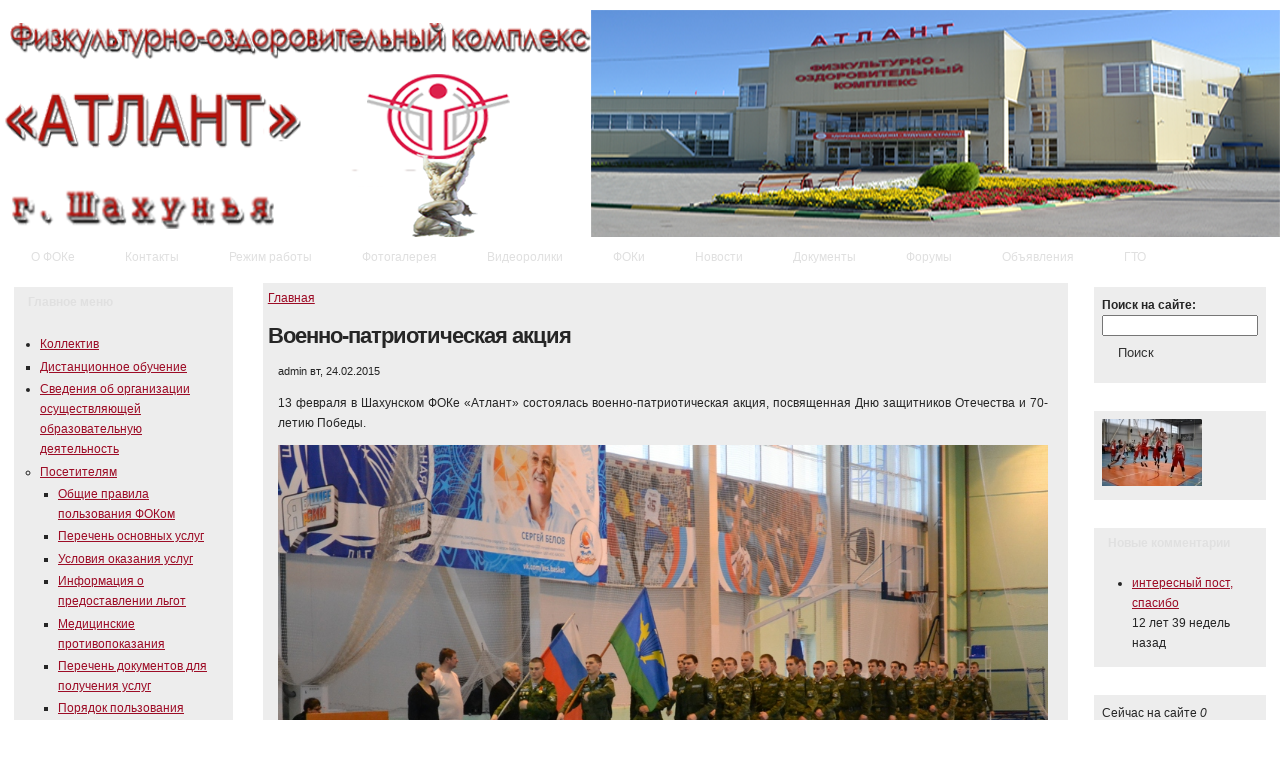

--- FILE ---
content_type: text/html; charset=utf-8
request_url: http://www.fok-shahunya.ru/node/2439
body_size: 6235
content:
<!DOCTYPE html PUBLIC "-//W3C//DTD XHTML 1.0 Strict//EN" "http://www.w3.org/TR/xhtml1/DTD/xhtml1-strict.dtd">
<html xmlns="http://www.w3.org/1999/xhtml" lang="ru" xml:lang="ru">
  <head>
<meta http-equiv="Content-Type" content="text/html; charset=utf-8" />
    <title>Военно-патриотическая акция | www.fok-shahunya.ru</title>
    <meta http-equiv="X-UA-Compatible" content="IE=EmulateIE7" />
    <meta http-equiv="Content-Type" content="text/html; charset=utf-8" />
<link rel="shortcut icon" href="/themes/red_ruby/favicon.ico" type="image/x-icon" />
    <link type="text/css" rel="stylesheet" media="all" href="/sites/default/files/css/css_f1f63ec4677b58a162e9033165385c9d.css" />
    <script type="text/javascript" src="/sites/default/files/js/js_664cfb1aaea01387e4b35db5f1e47062.js"></script>
<script type="text/javascript">
<!--//--><![CDATA[//><!--
jQuery.extend(Drupal.settings, { "basePath": "/", "dhtmlMenu": { "nav": "open", "animation": { "effects": { "height": "height", "opacity": "opacity" }, "speed": 500 }, "effects": { "siblings": "close-same-tree", "children": "none", "remember": 0 }, "filter": { "list": { "admin_menu": 0, "menu-mainmenu": 0, "navigation": 0, "primary-links": 0 } } }, "lightbox2": { "rtl": "0", "file_path": "/(\\w\\w/)sites/default/files", "default_image": "/sites/all/modules/lightbox2/images/brokenimage.jpg", "border_size": 10, "font_color": "000", "box_color": "fff", "top_position": "", "overlay_opacity": "0.8", "overlay_color": "000", "disable_close_click": 1, "resize_sequence": 0, "resize_speed": 400, "fade_in_speed": 400, "slide_down_speed": 600, "use_alt_layout": 1, "disable_resize": 0, "disable_zoom": 0, "force_show_nav": 0, "show_caption": 0, "loop_items": 1, "node_link_text": "Подробнее", "node_link_target": "_blank", "image_count": "Изображение !current из !total", "video_count": "Видео !current из !total", "page_count": "Страница !current из !total", "lite_press_x_close": "press \x3ca href=\"#\" onclick=\"hideLightbox(); return FALSE;\"\x3e\x3ckbd\x3ex\x3c/kbd\x3e\x3c/a\x3e to close", "download_link_text": "", "enable_login": false, "enable_contact": false, "keys_close": "c x 27", "keys_previous": "p 37", "keys_next": "n 39", "keys_zoom": "z", "keys_play_pause": "32", "display_image_size": "", "image_node_sizes": "(\\.thumbnail)", "trigger_lightbox_classes": "", "trigger_lightbox_group_classes": "img.thumbnail, img.image-thumbnail", "trigger_slideshow_classes": "img.inline,img.flickr-photo-img,img.flickr-photoset-img,img.ImageFrame_image,img.ImageFrame_none,img.image-img_assist_custom", "trigger_lightframe_classes": "", "trigger_lightframe_group_classes": "", "custom_class_handler": 0, "custom_trigger_classes": "", "disable_for_gallery_lists": 1, "disable_for_acidfree_gallery_lists": true, "enable_acidfree_videos": true, "slideshow_interval": 5000, "slideshow_automatic_start": true, "slideshow_automatic_exit": true, "show_play_pause": true, "pause_on_next_click": false, "pause_on_previous_click": true, "loop_slides": false, "iframe_width": 600, "iframe_height": 400, "iframe_border": 1, "enable_video": 0 } });
//--><!]]>
</script>
    <!--[if IE 6]><link rel="stylesheet" href="/themes/red_ruby/style.ie6.css" type="text/css" /><![endif]-->  
    <!--[if IE 7]><link rel="stylesheet" href="/themes/red_ruby/style.ie7.css" type="text/css" media="screen" /><![endif]-->
    <script type="text/javascript"> </script>
  </head>

  <body class="sidebars-2">
    <div class="Main">
      <div class="Header">
        <div class="fluid">
          <div class="logo">
            <a href="/" title="Главная"><img src="/sites/default/files/red_ruby_logo.png" alt="Главная" /></a>
          </div>
        </div>
      </div>
              <div class="nav">
          <div class="l"></div>
          <div class="r"></div>
          <div class="fluid">
            <ul class="artmenu"><li class="leaf first"><a href="/node/1" title="О ФОКе"><span class="l"></span><span class="r"></span><span class="t">О ФОКе</span></a></li>
<li class="leaf"><a href="/contact" title="Контакты"><span class="l"></span><span class="r"></span><span class="t">Контакты</span></a></li>
<li class="leaf"><a href="/node/467" title="Режим работы ФОКа"><span class="l"></span><span class="r"></span><span class="t">Режим работы</span></a></li>
<li class="leaf"><a href="/image"><span class="l"></span><span class="r"></span><span class="t">Фотогалерея</span></a></li>
<li class="collapsed"><a href="/video" title="Видеоролики о ФОКе"><span class="l"></span><span class="r"></span><span class="t">Видеоролики</span></a></li>
<li class="leaf"><a href="/node/455" title="ФОКи Нижегородской области"><span class="l"></span><span class="r"></span><span class="t">ФОКи</span></a></li>
<li class="leaf"><a href="/news"><span class="l"></span><span class="r"></span><span class="t">Новости</span></a></li>
<li class="leaf"><a href="/node/1232" title="Документы."><span class="l"></span><span class="r"></span><span class="t">Документы</span></a></li>
<li class="leaf"><a href="/forum" title="Форум ФОКа &quot;Атлант&quot;"><span class="l"></span><span class="r"></span><span class="t">Форумы</span></a></li>
<li class="leaf"><a href="/about" title="Объявления"><span class="l"></span><span class="r"></span><span class="t">Объявления</span></a></li>
<li class="collapsed last"><a href="/node/3419" title=""><span class="l"></span><span class="r"></span><span class="t">ГТО</span></a></li>
</ul>          </div>
        </div>
            <div id="container" class="fluid">
                  <div id="sidebar-left" class="sidebar">
            <div id="block-menu-menu-mainmenu" class="block block-menu">
  <div class="Block">
    <div class="Block-tl"></div>
    <div class="Block-tr"></div>
    <div class="Block-bl"></div>
    <div class="Block-br"></div>
    <div class="Block-tc"></div>
    <div class="Block-bc"></div>
    <div class="Block-cl"></div>
    <div class="Block-cr"></div>
    <div class="Block-cc"></div>
    <div class="Block-body">
              <div class="BlockHeader">
          <div class="l"></div>
          <div class="r"></div>
          <div class="header-tag-icon">
            <div class="t">
              Главное меню            </div>
          </div>
        </div>
            <div class="BlockContent">
        <div class="BlockContent-body">
          <ul class="menu"><li class="collapsed first"><a href="/collective/administration" title="">Коллектив</a></li>
<li class="leaf"><a href="/node/5036" title="Дистанционное обучение">Дистанционное обучение</a></li>
<li class="collapsed"><a href="/node/4316" title="Сведения об организации осуществляющей образовательную деятельность">Сведения об организации осуществляющей образовательную деятельность</a></li>
<li class="expanded"><a href="/" title="">Посетителям</a><ul class="menu"><li class="leaf first"><a href="/node/1608" title="Общие правила пользования ФОКом">Общие правила пользования ФОКом</a></li>
<li class="leaf"><a href="/node/1609" title="Перечень основных услуг">Перечень основных услуг</a></li>
<li class="leaf"><a href="/node/1610" title="Условия оказания услуг">Условия оказания услуг</a></li>
<li class="leaf"><a href="/node/1243" title="ИНФОРМАЦИЯ О ПРЕДОСТАВЛЕНИИ ЛЬГОТ">Информация о предоставлении льгот</a></li>
<li class="leaf"><a href="/node/964" title="Медицинские противопоказания">Медицинские противопоказания</a></li>
<li class="leaf"><a href="/node/1611" title="Перечень документов для получения услуг">Перечень документов для получения услуг</a></li>
<li class="leaf"><a href="/node/5037" title="Порядок пользования спортивными сооружениями, находящимися в государственной собственности Нижегородской области, для занятий физической культурой и спортом на безвозмездной основе">Порядок пользования спортивными сооружениями, находящимися в государственной собственности Нижегородской области, для занятий фи</a></li>
<li class="leaf"><a href="/visiter/rules" title="Правила посещения ФОКа">Правила посещения</a></li>
<li class="leaf last"><a href="/visiter/services" title="Услуги и тарифы">Услуги и тарифы</a></li>
</ul></li>
<li class="collapsed"><a href="/sections/basketball" title="">Секции ФОКа</a></li>
<li class="leaf"><a href="/sections/common" title="Работа с детьми">Работа с детьми</a></li>
<li class="collapsed"><a href="/node/26" title="">Расписание занятий</a></li>
<li class="collapsed"><a href="/node/464" title="">Дополнительные услуги</a></li>
<li class="leaf last"><a href="http://fok-shahunya.ru/node/4809" title="">План спортивно-массовых мероприятий</a></li>
</ul>        </div>
      </div>
    </div>
  </div>
</div><div id="block-views-small_news-block_1" class="block block-views">
  <div class="Block">
    <div class="Block-tl"></div>
    <div class="Block-tr"></div>
    <div class="Block-bl"></div>
    <div class="Block-br"></div>
    <div class="Block-tc"></div>
    <div class="Block-bc"></div>
    <div class="Block-cl"></div>
    <div class="Block-cr"></div>
    <div class="Block-cc"></div>
    <div class="Block-body">
              <div class="BlockHeader">
          <div class="l"></div>
          <div class="r"></div>
          <div class="header-tag-icon">
            <div class="t">
              Последние новости            </div>
          </div>
        </div>
            <div class="BlockContent">
        <div class="BlockContent-body">
          <div class="view view-small-news view-id-small_news view-display-id-block_1 view-dom-id-191ac71f9a93f5da298262269e116d9d">
    
  
  
      <div class="view-content">
        <div class="views-row views-row-1 views-row-odd views-row-first">
      
  <div class="views-field views-field-field-new-photo-fid">        <span class="field-content"><a href="/node/8155"><img src="http://www.fok-shahunya.ru/sites/default/files/imagecache/80x60/6tmwWAxwfhA_0.jpg" alt="" title="" width="160" height="120" class="imagecache imagecache-80x60 imagecache-default imagecache-80x60_default"/></a></span>  </div>  
  <div class="views-field views-field-field-new-begin-value">        <div class="field-content"></div>  </div>  </div>
  <div class="views-row views-row-2 views-row-even">
      
  <div class="views-field views-field-field-new-photo-fid">        <span class="field-content"><a href="/node/8096"><img src="http://www.fok-shahunya.ru/sites/default/files/imagecache/80x60/m16CLLN0Urk_0.jpg" alt="" title="" width="160" height="120" class="imagecache imagecache-80x60 imagecache-default imagecache-80x60_default"/></a></span>  </div>  
  <div class="views-field views-field-field-new-begin-value">        <div class="field-content"></div>  </div>  </div>
  <div class="views-row views-row-3 views-row-odd">
      
  <div class="views-field views-field-field-new-photo-fid">        <span class="field-content"><a href="/node/8095"><img src="http://www.fok-shahunya.ru/sites/default/files/imagecache/80x60/eU2i998UqV8_0.jpg" alt="" title="" width="160" height="120" class="imagecache imagecache-80x60 imagecache-default imagecache-80x60_default"/></a></span>  </div>  
  <div class="views-field views-field-field-new-begin-value">        <div class="field-content"></div>  </div>  </div>
  <div class="views-row views-row-4 views-row-even">
      
  <div class="views-field views-field-field-new-photo-fid">        <span class="field-content"><a href="/node/8094"><img src="http://www.fok-shahunya.ru/sites/default/files/imagecache/80x60/xiDDuC6j1tA_0.jpg" alt="" title="" width="160" height="120" class="imagecache imagecache-80x60 imagecache-default imagecache-80x60_default"/></a></span>  </div>  
  <div class="views-field views-field-field-new-begin-value">        <div class="field-content"></div>  </div>  </div>
  <div class="views-row views-row-5 views-row-odd views-row-last">
      
  <div class="views-field views-field-field-new-photo-fid">        <span class="field-content"><a href="/node/8093"><img src="http://www.fok-shahunya.ru/sites/default/files/imagecache/80x60/uxIOPCxdmOQ_0.jpg" alt="" title="" width="160" height="120" class="imagecache imagecache-80x60 imagecache-default imagecache-80x60_default"/></a></span>  </div>  
  <div class="views-field views-field-field-new-begin-value">        <div class="field-content"></div>  </div>  </div>
    </div>
  
  
  
  
  
  
</div>        </div>
      </div>
    </div>
  </div>
</div>          </div>
                <div id="main">
          <div class="content-padding">
            <div class="breadcrumb"><a href="/">Главная</a></div>                        <h2 class="PostHeaderIcon-wrapper">Военно-патриотическая акция</h2>                                                                        <div id="node-2439" class="node clear-block">
      <div class="meta">
      <div class="submitted">admin вт, 24.02.2015</div>
      </div>
  <div class="content">
    <p class="rtejustify">13 февраля в Шахунском ФОКе &laquo;Атлант&raquo; состоялась военно-патриотическая акция, посвященная Дню защитников Отечества и 70-летию Победы.</p>
<p class="rtejustify"><img alt="" src="http://www.fok-shahunya.ru/sites/default/files/DSC_0004_1.JPG" style="width: 770px; height: 514px;" /></p>
<p class="rtejustify">В этом мероприятии участвовали воспитанники военно-патриотического клуба &laquo;Десантник&raquo; Нижегородской школы № 4. Молодые ребята по-военному четко маршировали, приветствовали шахунцев и демонстрировали свои умения и навыки.</p>
<p class="rtejustify">Заместитель директора школы подполковник Олег Леонидович Сенкевич рассказал шахунским ребятам, как учатся в кадетской школе: о кружках, секциях, о военно-полевых сборах и воздушно-десантной подготовке.</p>
<p class="rtejustify"><img alt="" src="http://www.fok-shahunya.ru/sites/default/files/DSC_0082_1.JPG" style="line-height: 20.3999996185303px; width: 770px; height: 514px;" /></p>
<p class="rtejustify">Ученикам Шахунской средней школы № 1 показали фильмы о подготовке будущих десантников. А затем в спортзале курсанты провели мастер-класс по разборке и сборке автомата! Ребята показывали необыкновенные номера со сложными прыжками, стреляли из винтовки, ложились на гвозди.</p>
<p class="rtejustify"><img alt="" src="http://www.fok-shahunya.ru/sites/default/files/DSC_0085.jpg" style="width: 770px; height: 518px;" /></p>
<p class="rtejustify">Учащиеся школы № 1 состязались с кадетами на ледовой арене и играли в баскетбол!</p>
<p class="rtejustify">Совместные мероприятия безусловно пошли на пользу всем. Мальчишки и девчонки легко общались, быстро нашли себе друзей и приятелей, а некоторые заинтересовались поступлением в военное училище.</p>
<p class="rtejustify"><img alt="" src="http://www.fok-shahunya.ru/sites/default/files/DSC_0110.jpg" style="width: 770px; height: 470px;" /></p>
<p class="rtejustify">Подводя итоги акции подполковник Сенкевич О.Л. наградил грамотами, призами и медалями лучших в стрельбе из пневматической винтовки и сборке автомата!</p>
<p class="rtejustify"><img alt="" src="http://www.fok-shahunya.ru/sites/default/files/DSC_0209_0.JPG" style="width: 770px; height: 514px;" /></p>
<p class="rtejustify">И все выступающие высказали уверенность в том, что наша молодежь вырастет достойным поколением, достойным подвигов наших дедов и прадедов!</p>
  </div>
  <div class="links"><ul class="links inline"><li class="comment_forbidden first last"><span><a href="/user/login?destination=comment%2Freply%2F2439%23comment-form">Войдите на сайт</a> для отправки комментариев</span></li>
</ul></div></div>          </div>
        </div>
                  <div id="sidebar-right" class="sidebar">
            <div id="block-search-0" class="block block-search">
  <div class="Block">
    <div class="Block-tl"></div>
    <div class="Block-tr"></div>
    <div class="Block-bl"></div>
    <div class="Block-br"></div>
    <div class="Block-tc"></div>
    <div class="Block-bc"></div>
    <div class="Block-cl"></div>
    <div class="Block-cr"></div>
    <div class="Block-cc"></div>
    <div class="Block-body">
            <div class="BlockContent">
        <div class="BlockContent-body">
          <form action="/node/2439"  accept-charset="UTF-8" method="post" id="search-block-form">
<div><div class="container-inline">
  <div class="form-item" id="edit-search-block-form-1-wrapper">
 <label for="edit-search-block-form-1">Поиск на сайте: </label>
 <input type="text" maxlength="128" name="search_block_form" id="edit-search-block-form-1" size="15" value="" title="Введите ключевые слова для поиска." class="form-text" />
</div>
<button type="submit" name="op" id="edit-submit" value="Поиск"  class="Button form-submit"><span class="btn"><span class="l"></span><span class="r"></span><span class="t">Поиск</span></span></button><input type="hidden" name="form_build_id" id="form-nh5oJChsgnpg_xHvTZJcYXGtJtjZkH8PiWzzdySNxKI" value="form-nh5oJChsgnpg_xHvTZJcYXGtJtjZkH8PiWzzdySNxKI"  />
<input type="hidden" name="form_id" id="edit-search-block-form" value="search_block_form"  />
</div>

</div></form>
        </div>
      </div>
    </div>
  </div>
</div><div id="block-image-1" class="block block-image">
  <div class="Block">
    <div class="Block-tl"></div>
    <div class="Block-tr"></div>
    <div class="Block-bl"></div>
    <div class="Block-br"></div>
    <div class="Block-tc"></div>
    <div class="Block-bc"></div>
    <div class="Block-cl"></div>
    <div class="Block-cr"></div>
    <div class="Block-cc"></div>
    <div class="Block-body">
            <div class="BlockContent">
        <div class="BlockContent-body">
          <a href="/node/4872"><img src="http://fok-shahunya.ru/sites/default/files/images/DSC_0064_11.thumbnail.JPG" alt="1" title="1"  class="image image-thumbnail " width="100" height="67" /></a>        </div>
      </div>
    </div>
  </div>
</div><div id="block-comment-0" class="block block-comment">
  <div class="Block">
    <div class="Block-tl"></div>
    <div class="Block-tr"></div>
    <div class="Block-bl"></div>
    <div class="Block-br"></div>
    <div class="Block-tc"></div>
    <div class="Block-bc"></div>
    <div class="Block-cl"></div>
    <div class="Block-cr"></div>
    <div class="Block-cc"></div>
    <div class="Block-body">
              <div class="BlockHeader">
          <div class="l"></div>
          <div class="r"></div>
          <div class="header-tag-icon">
            <div class="t">
              Новые комментарии            </div>
          </div>
        </div>
            <div class="BlockContent">
        <div class="BlockContent-body">
          <div class="item-list"><ul><li class="first last"><a href="/node/1735#comment-3">интересный пост, спасибо</a><br />12 лет 39 недель назад</li>
</ul></div>        </div>
      </div>
    </div>
  </div>
</div><div id="block-user-3" class="block block-user">
  <div class="Block">
    <div class="Block-tl"></div>
    <div class="Block-tr"></div>
    <div class="Block-bl"></div>
    <div class="Block-br"></div>
    <div class="Block-tc"></div>
    <div class="Block-bc"></div>
    <div class="Block-cl"></div>
    <div class="Block-cr"></div>
    <div class="Block-cc"></div>
    <div class="Block-body">
            <div class="BlockContent">
        <div class="BlockContent-body">
          Сейчас на сайте <em>0 пользователей</em> и <em>0 гостей</em>.        </div>
      </div>
    </div>
  </div>
</div><div id="block-site_map-0" class="block block-site_map">
  <div class="Block">
    <div class="Block-tl"></div>
    <div class="Block-tr"></div>
    <div class="Block-bl"></div>
    <div class="Block-br"></div>
    <div class="Block-tc"></div>
    <div class="Block-bc"></div>
    <div class="Block-cl"></div>
    <div class="Block-cr"></div>
    <div class="Block-cc"></div>
    <div class="Block-body">
              <div class="BlockHeader">
          <div class="l"></div>
          <div class="r"></div>
          <div class="header-tag-icon">
            <div class="t">
              Карта сайта            </div>
          </div>
        </div>
            <div class="BlockContent">
        <div class="BlockContent-body">
          <a href="/rss.xml" class="feed-icon"><img src="/misc/feed.png" alt="Ленты новостей" title="Сбор новостей" width="16" height="16" /></a><div class="more-link"><a href="/sitemap">ещё</a></div>
        </div>
      </div>
    </div>
  </div>
</div><div id="block-user-0" class="block block-user">
  <div class="Block">
    <div class="Block-tl"></div>
    <div class="Block-tr"></div>
    <div class="Block-bl"></div>
    <div class="Block-br"></div>
    <div class="Block-tc"></div>
    <div class="Block-bc"></div>
    <div class="Block-cl"></div>
    <div class="Block-cr"></div>
    <div class="Block-cc"></div>
    <div class="Block-body">
              <div class="BlockHeader">
          <div class="l"></div>
          <div class="r"></div>
          <div class="header-tag-icon">
            <div class="t">
              Вход на сайт            </div>
          </div>
        </div>
            <div class="BlockContent">
        <div class="BlockContent-body">
          <form action="/node/2439?destination=node%2F2439"  accept-charset="UTF-8" method="post" id="user-login-form">
<div><div class="form-item" id="edit-name-wrapper">
 <label for="edit-name">Имя пользователя: <span class="form-required" title="Это поле обязательно для заполнения.">*</span></label>
 <input type="text" maxlength="60" name="name" id="edit-name" size="15" value="" class="form-text required" />
</div>
<div class="form-item" id="edit-pass-wrapper">
 <label for="edit-pass">Пароль: <span class="form-required" title="Это поле обязательно для заполнения.">*</span></label>
 <input type="password" name="pass" id="edit-pass"  maxlength="60"  size="15"  class="form-text required" />
</div>
<button type="submit" name="op" id="edit-submit-1" value="Войти"  class="Button form-submit"><span class="btn"><span class="l"></span><span class="r"></span><span class="t">Войти</span></span></button><div class="item-list"><ul><li class="first last"><a href="/user/password" title="Запросить новый пароль по электронной почте.">Забыли пароль?</a></li>
</ul></div><input type="hidden" name="form_build_id" id="form-cBWBg3vhhasCC_1ch3fXgZFgUkB2mdfgj4HmpwuR2X0" value="form-cBWBg3vhhasCC_1ch3fXgZFgUkB2mdfgj4HmpwuR2X0"  />
<input type="hidden" name="form_id" id="edit-user-login-block" value="user_login_block"  />

</div></form>
        </div>
      </div>
    </div>
  </div>
</div>          </div>
              </div>
      <div class="cleared"></div>
      <div class="Footer">
        <div class="Footer-inner">
          <div class="fluid">
            <a href="/rss.xml" class="rss-tag-icon" title="RSS"></a>
            <div class="fluid">
              <div id="block-block-1" class="block block-block">
  <div class="Block">
    <div class="Block-tl"></div>
    <div class="Block-tr"></div>
    <div class="Block-bl"></div>
    <div class="Block-br"></div>
    <div class="Block-tc"></div>
    <div class="Block-bc"></div>
    <div class="Block-cl"></div>
    <div class="Block-cr"></div>
    <div class="Block-cc"></div>
    <div class="Block-body">
            <div class="BlockContent">
        <div class="BlockContent-body">
          <p>МАУ &quot;Физкультурно-оздоровительный комплекс &quot;Атлант&quot; в г. Шахунья&quot; @ 2009-2021</p>
        </div>
      </div>
    </div>
  </div>
</div>            </div>
          </div>
        </div>
        <div class="Footer-background"></div>
      </div>
      <div class="cleared"></div>
      <p class="page-footer"></p>
    </div>
      </body>
</html>